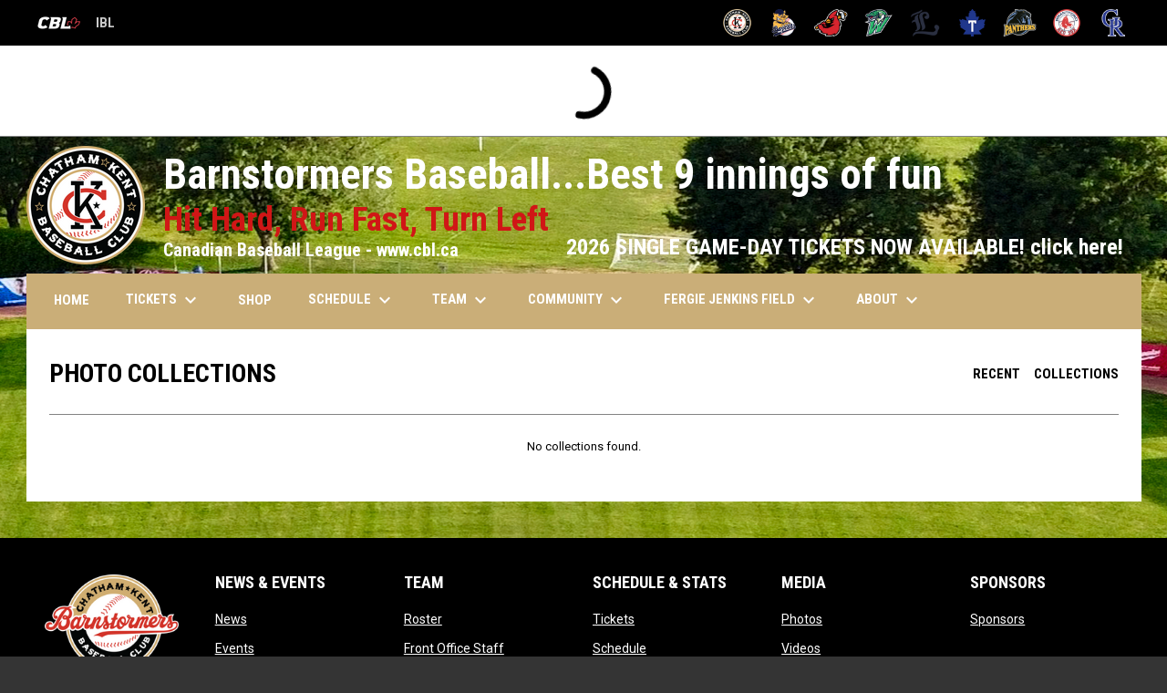

--- FILE ---
content_type: text/html; charset=UTF-8
request_url: https://www.ckbarnstormers.com/photos/collections
body_size: 5478
content:
<!doctype html><html ng-app="app" lang="en"><head><meta charset="utf-8"><meta http-equiv="x-ua-compatible" content="ie=edge"><meta http-equiv="Content-Security-Policy" content="default-src * 'unsafe-inline' 'unsafe-eval' data:; connect-src *; worker-src * blob:;"><meta name="viewport" content="width=device-width, initial-scale=1.0"><title ng-bind="(config.title ? config.title + ' - ' : '') + 'Photo Collections - Chatham-Kent Barnstormers'">Photo Collections - Chatham-Kent Barnstormers</title><meta name="description" content=""><meta property="og:url" content="http://www.ckbarnstormers.com/photos/collections"><meta property="og:title" content="Photo Collections - Chatham-Kent IBL Baseball"><meta property="og:description" content="Chatham-Kent's Intercounty Baseball League team.
Opening play in the spring of 2024"><meta property="og:image" content="https://digitalshift-assets.sfo2.cdn.digitaloceanspaces.com/pw/34f28305-ef05-430e-ab46-1cab180cf19b/logo-1690150934500893494.png"><meta name="twitter:card" content="summary_large_image" /><link rel="shortcut icon" href="https://digitalshift-assets.sfo2.cdn.digitaloceanspaces.com/pw/34f28305-ef05-430e-ab46-1cab180cf19b/favicon-1688785011770713282.png" /><link href="//fonts.googleapis.com/css?family=Roboto:300,400,500,700" rel="stylesheet" type="text/css"><link href="//fonts.googleapis.com/css?family=Roboto+Condensed:300,400,500,700" rel="stylesheet" type="text/css"><link href="//fonts.googleapis.com/css2?family=Playwrite+IS&display=swap" rel="stylesheet"><link href="//fonts.googleapis.com/icon?family=Material+Icons" rel="stylesheet" type="text/css" /><link href="/site.css?v=c70f638ba632558480ffb0dad3921b3e" rel="stylesheet" type="text/css"><link rel="alternate" type="application/rss+xml" title="Chatham-Kent Barnstormers News" href="//www.ckbarnstormers.com/news.rss" /><script>window.config = {"api_url":"https://web.api.digitalshift.ca","live_api_url":"wss://live.digitalshift.ca","client_service_id":"34f28305-ef05-430e-ab46-1cab180cf19b","asset_link_prefix":"https://digitalshift-assets.sfo2.cdn.digitaloceanspaces.com/pw/34f28305-ef05-430e-ab46-1cab180cf19b/","link_prefix":null,"link_query":null,"service":{"website_url":"https://www.baseballshift.com","privacy_url":"https://www.baseballshift.com/privacy-policy","terms_url":"https://www.baseballshift.com/terms-of-use","support_url":"https://help.digitalshift.com","player_system_url":"https://my.baseballshift.com","player_system_support_url":"https://help.my.digitalshift.com","admin_login_url":"https://admin.baseballshift.com","web_admin_url":"https://admin.baseballshift.com/website","stats_admin_url":"https://admin.baseballshift.com/stats","scorekeeper_admin_url":"https://admin.baseballshift.com/scorekeeper","register_url":"https://admin.baseballshift.com/create","api_url":"https://api.digitalshift.ca","stats_api_url":"https://stats.api.digitalshift.ca","web_api_url":"https://web.api.digitalshift.ca","favicon_url":"https://static.digitalshift.ca/services/baseballshift/favicon.40cacbdc37d.png","emblem_url":"https://static.digitalshift.ca/services/baseballshift/emblem.57fa14757df.svg","wordmark_url":"https://static.digitalshift.ca/services/baseballshift/wordmark.6faa53ac660.svg","logo_url":"https://static.digitalshift.ca/services/baseballshift/logo.b4246e9d008.svg","emblem_email_url":"https://static.digitalshift.ca/services/baseballshift/emblem-email.f7e85eb8762.png","logo_email_url":"https://static.digitalshift.ca/services/baseballshift/logo-email.6b057fb00f2.png","icon_url":"https://static.digitalshift.ca/services/baseballshift/icon.e3bdf7a2661.svg","id":"baseballshift","name":"BaseballShift","domain":"baseballshift.com","sports":["baseball"],"facebook_app_id":"619377732163782"},"backgrounds":[],"show_event_games":false,"recaptcha_site_key":"6LeITDAUAAAAAIP5Y33shqBIW7kY63Nt9hFtu0vB","active_league_id":596,"active_team_id":621202}</script><style>
                body { background-image: url(https://digitalshift-assets.sfo2.cdn.digitaloceanspaces.com/pw/34f28305-ef05-430e-ab46-1cab180cf19b/assets/bg-1764105742383195277.jpg); }
            </style><script async src="https://www.googletagmanager.com/gtag/js?id=G-6NXK4CPHSR"></script><script>
  window.dataLayer = window.dataLayer || [];
  function gtag(){dataLayer.push(arguments);}
  gtag('js', new Date());

  gtag('config', 'G-6NXK4CPHSR');
</script></head><body ng-controller="AppCtrl as AppCtrl" ><a href="" ng-click="AppCtrl.skipToContent()" id="skip-to-content">Skip to content</a><div class="site-network d" role="complementary" aria-label="Canadian Baseball League Site Network"><div class="site-network-bar"><div class="w"><a class="league" href="http://www.cbl.ca" target="_blank" aria-label="Canadian Baseball League"><img src="https://digitalshift-stats.us-lax-1.linodeobjects.com/6e3d2f2e-33a3-4ccf-839c-ff9137e14161/league-logo_url-596-intercounty-baseball-league-1763998033853444541-50.png" alt="IBL"> IBL <span class="sr-only">opens in new window</span></a><div style="-ms-flex: 1 0 auto; flex: 1 0 auto"></div><a class="team" href="https://www.ckiblbaseball.com/" tooltip="Barnstormers" tooltip-position="bottom" tooltip-class="tooltip-site-network" target="_blank" aria-label="Barnstormers"><img src="https://digitalshift-stats.us-lax-1.linodeobjects.com/6e3d2f2e-33a3-4ccf-839c-ff9137e14161/team-logo_url-238200-barnstormers-1688785646815764436-medium.png" alt="Barnstormers"><span class="sr-only">opens in new window</span></a><a class="team" href="http://www.barriebaycats.com" tooltip="Baycats" tooltip-position="bottom" tooltip-class="tooltip-site-network" target="_blank" aria-label="Baycats"><img src="https://digitalshift-stats.us-lax-1.linodeobjects.com/6e3d2f2e-33a3-4ccf-839c-ff9137e14161/team-logo_url-44298-baycats-1596601374088649383-medium.png" alt="Baycats"><span class="sr-only">opens in new window</span></a><a class="team" href="http://www.hamiltoncardinals.com" tooltip="Cardinals" tooltip-position="bottom" tooltip-class="tooltip-site-network" target="_blank" aria-label="Cardinals"><img src="https://digitalshift-stats.us-lax-1.linodeobjects.com/6e3d2f2e-33a3-4ccf-839c-ff9137e14161/team-logo_url-162643-cardinals-1668627396161553702-medium.png" alt="Cardinals"><span class="sr-only">opens in new window</span></a><a class="team" href="http://www.wellandjackfish.com" tooltip="Jackfish" tooltip-position="bottom" tooltip-class="tooltip-site-network" target="_blank" aria-label="Jackfish"><img src="https://digitalshift-stats.us-lax-1.linodeobjects.com/6e3d2f2e-33a3-4ccf-839c-ff9137e14161/team-logo_url-337799-jackfish-1713583179974277271-medium.png" alt="Jackfish"><span class="sr-only">opens in new window</span></a><a class="team" href="http://www.londonmajors.com" tooltip="Majors" tooltip-position="bottom" tooltip-class="tooltip-site-network" target="_blank" aria-label="Majors"><img src="https://digitalshift-stats.us-lax-1.linodeobjects.com/6e3d2f2e-33a3-4ccf-839c-ff9137e14161/team-logo_url-337800-majors-1715552042456796852-medium.png" alt="Majors"><span class="sr-only">opens in new window</span></a><a class="team" href="http://www.mapleleafsbaseball.com" tooltip="Maple Leafs" tooltip-position="bottom" tooltip-class="tooltip-site-network" target="_blank" aria-label="Maple Leafs"><img src="https://digitalshift-stats.us-lax-1.linodeobjects.com/6e3d2f2e-33a3-4ccf-839c-ff9137e14161/team-logo_url-104530-maple-leafs-1611679309286807537-medium.png" alt="Maple Leafs"><span class="sr-only">opens in new window</span></a><a class="team" href="http://www.kitchenerpanthers.com" tooltip="Panthers" tooltip-position="bottom" tooltip-class="tooltip-site-network" target="_blank" aria-label="Panthers"><img src="https://digitalshift-stats.us-lax-1.linodeobjects.com/6e3d2f2e-33a3-4ccf-839c-ff9137e14161/team-logo_url-44301-panthers-1560829273851885209-medium.png" alt="Panthers"><span class="sr-only">opens in new window</span></a><a class="team" href="http://brantfordredsox.com" tooltip="Red Sox" tooltip-position="bottom" tooltip-class="tooltip-site-network" target="_blank" aria-label="Red Sox"><img src="https://digitalshift-stats.us-lax-1.linodeobjects.com/6e3d2f2e-33a3-4ccf-839c-ff9137e14161/team-logo_url-44297-red-sox-1548277970880174407-medium.png" alt="Red Sox"><span class="sr-only">opens in new window</span></a><a class="team" href="http://www.guelphroyals.com" tooltip="Royals" tooltip-position="bottom" tooltip-class="tooltip-site-network" target="_blank" aria-label="Royals"><img src="https://digitalshift-stats.us-lax-1.linodeobjects.com/6e3d2f2e-33a3-4ccf-839c-ff9137e14161/team-logo_url-44299-royals-1548278543332705810-medium.png" alt="Royals"><span class="sr-only">opens in new window</span></a></div></div></div><div class="score-ticker " role="complementary"><partial slug="score-ticker" delay="1000"></partial></div><div class="main-wrap"><header role="banner"><div class="w"><div class="header"><div class="flex" style="height: 100%"><a href="/" class="logo"><img src="https://digitalshift-assets.sfo2.cdn.digitaloceanspaces.com/pw/34f28305-ef05-430e-ab46-1cab180cf19b/logo-1690150934500893494.png" alt="Chatham-Kent Barnstormers"></a><div class="text"><div class="heading1">Barnstormers Baseball...Best 9 innings of fun</div><div class="heading2">Hit Hard, Run Fast, Turn Left</div><div class="heading3">Canadian Baseball League - www.cbl.ca</div></div></div><div class="promo"><a href="https://www.seatgiantevents.ca/event/chatham-kent-barnstormers-regular-season-tickets" target="_blank" aria-label="2026 SINGLE GAME-DAY TICKETS NOW AVAILABLE! click here!"> 2026 SINGLE GAME-DAY TICKETS NOW AVAILABLE! click here! <span class="sr-only">opens in new window</span></a></div></div><div class="responsive"><a href="/" class="responsive-logo"><img src="https://digitalshift-assets.sfo2.cdn.digitaloceanspaces.com/pw/34f28305-ef05-430e-ab46-1cab180cf19b/responsive-logo-1690324502403322474.png" alt="Chatham-Kent Barnstormers"></a><div class="responsive-name">CK Barnstormers</div><a href="#" class="responsive-toggle" role="menubutton" ng-click="AppCtrl.toggleMenu()" aria-label="Open site menu"><i class="material-icons" aria-hidden="true">menu</i></a></div></div></header><nav role="navigation menu" class="primary" ng-class="{ show: AppCtrl.showMenu }" sticky><div class="w"><div class="menu menubar-navigation" role="menubar" aria-label="Site Menu" ><div role="none" class="item" ng-class="{ }" ><a class="name" role="menuitem" href="/home" ng-click="AppCtrl.toggleMenu(false)" > HOME </a></div><div role="none" class="item has-submenu unlinked" ng-class="{ }" ><a class="name" role="menuitem" href="#" ng-click="AppCtrl.toggleMenu(false)" aria-haspopup="true" aria-expanded="false" > TICKETS <i class="material-icons" aria-hidden="true">keyboard_arrow_down</i></a><div class="menu" role="menu" aria-label="TICKETS" ><div role="none" class="item" ng-class="{ }" ><a class="name" role="menuitem" href="/tickets-frequently-asked-questions" ng-click="AppCtrl.toggleMenu(false)" > Tickets frequently asked questions </a></div><div role="none" class="item" ng-class="{ }" ><a class="name" role="menuitem" href="/2025waitiinglist" ng-click="AppCtrl.toggleMenu(false)" > Season Ticket Request </a></div><div role="none" class="item" ng-class="{ }" ><a class="name" role="menuitem" href="/season-tickets" ng-click="AppCtrl.toggleMenu(false)" > Season Tickets </a></div><div role="none" class="item" ng-class="{ }" ><a class="name" role="menuitem" href="/single-game-tickets" ng-click="AppCtrl.toggleMenu(false)" > Single Game Tickets </a></div><div role="none" class="item" ng-class="{ }" ><a class="name" role="menuitem" href="/group-tickets" ng-click="AppCtrl.toggleMenu(false)" > VIP Tent Group Tickets </a></div><div role="none" class="item" ng-class="{ }" ><a class="name" role="menuitem" href="/birthday-package" ng-click="AppCtrl.toggleMenu(false)" > Birthday Package </a></div><div role="none" class="item" ng-class="{ }" ><a class="name" role="menuitem" href="/fantasy-baseball-day" ng-click="AppCtrl.toggleMenu(false)" > Fantasy Baseball Day </a></div><div role="none" class="item" ng-class="{ }" ><a class="name" role="menuitem" href="/stolen-base-tickets" ng-click="AppCtrl.toggleMenu(false)" > Steal a Base Tickets </a></div></div></div><div role="none" class="item" ng-class="{ }" ><a class="name" role="menuitem" href="/shop" ng-click="AppCtrl.toggleMenu(false)" > SHOP </a></div><div role="none" class="item has-submenu unlinked" ng-class="{ active: (stats.child.page == 'team-schedule' || stats.page == 'team-schedule') , }" ><a class="name" role="menuitem" href="#" ng-click="AppCtrl.toggleMenu(false)" aria-haspopup="true" aria-expanded="false" > SCHEDULE <i class="material-icons" aria-hidden="true">keyboard_arrow_down</i></a><div class="menu" role="menu" aria-label="SCHEDULE" ><div class="item" role="none"><a href="/stats#/596/team-schedule?team_id=621202" role="menuitem" ng-click="AppCtrl.toggleMenu(false)" >SCHEDULE</a></div><div role="none" class="item" ng-class="{ }" ><a class="name" role="menuitem" href="/promotions-schedule" ng-click="AppCtrl.toggleMenu(false)" > Promotional Schedule </a></div><div role="none" class="item" ng-class="{ }" ><a class="name" role="menuitem" href="/printable-schedule" ng-click="AppCtrl.toggleMenu(false)" > Printable Schedule </a></div></div></div><div role="none" class="item has-submenu unlinked" ng-class="{ }" ><a class="name" role="menuitem" href="#" ng-click="AppCtrl.toggleMenu(false)" aria-haspopup="true" aria-expanded="false" > TEAM <i class="material-icons" aria-hidden="true">keyboard_arrow_down</i></a><div class="menu" role="menu" aria-label="TEAM" ><div role="none" class="item" ng-class="{ }" ><a class="name" role="menuitem" href="/baseball-operations" ng-click="AppCtrl.toggleMenu(false)" > Baseball Operations </a></div><div role="none" class="item" ng-class="{ }" ><a class="name" role="menuitem" href="/roster" ng-click="AppCtrl.toggleMenu(false)" > Roster </a></div><div role="none" class="item" ng-class="{ }" ><a class="name" role="menuitem" href="/tryouts" ng-click="AppCtrl.toggleMenu(false)" > Prospective Players </a></div><div role="none" class="item" ng-class="{ }" ><a class="name" role="menuitem" href="/player-awards" ng-click="AppCtrl.toggleMenu(false)" > Player awards </a></div></div></div><div role="none" class="item has-submenu unlinked" ng-class="{ }" ><a class="name" role="menuitem" href="#" ng-click="AppCtrl.toggleMenu(false)" aria-haspopup="true" aria-expanded="false" > COMMUNITY <i class="material-icons" aria-hidden="true">keyboard_arrow_down</i></a><div class="menu" role="menu" aria-label="COMMUNITY" ><div role="none" class="item" ng-class="{ }" ><a class="name" role="menuitem" href="/news" ng-click="AppCtrl.toggleMenu(false)" > News </a></div><div role="none" class="item" ng-class="{ }" ><a class="name" role="menuitem" href="/mascot-appearance" ng-click="AppCtrl.toggleMenu(false)" > Mascot Appearance </a></div><div role="none" class="item" ng-class="{ }" ><a class="name" role="menuitem" href="/team-on-field-national-anthem" ng-click="AppCtrl.toggleMenu(false)" > Team On-Field National Anthem </a></div><div role="none" class="item" ng-class="{ }" ><a class="name" role="menuitem" href="/camps-clinics" ng-click="AppCtrl.toggleMenu(false)" > Camps & Clinics </a></div><div role="none" class="item" ng-class="{ }" ><a class="name" role="menuitem" href="/reading-request" ng-click="AppCtrl.toggleMenu(false)" > Reading Program </a></div><div role="none" class="item" ng-class="{ }" ><a class="name" role="menuitem" href="/events" ng-click="AppCtrl.toggleMenu(false)" > Events </a></div><div role="none" class="item" ng-class="{ }" ><a class="name" role="menuitem" href="/host-families" ng-click="AppCtrl.toggleMenu(false)" > Host families </a></div></div></div><div role="none" class="item has-submenu unlinked" ng-class="{ }" ><a class="name" role="menuitem" href="#" ng-click="AppCtrl.toggleMenu(false)" aria-haspopup="true" aria-expanded="false" > FERGIE JENKINS FIELD <i class="material-icons" aria-hidden="true">keyboard_arrow_down</i></a><div class="menu" role="menu" aria-label="FERGIE JENKINS FIELD" ><div role="none" class="item" ng-class="{ }" ><a class="name" role="menuitem" href="/about-fergie-jenkins-field" ng-click="AppCtrl.toggleMenu(false)" > About Fergie Jenkins Field </a></div><div role="none" class="item" ng-class="{ }" ><a class="name" role="menuitem" href="/who-is-fergie-jenkins" ng-click="AppCtrl.toggleMenu(false)" > Who Is Fergie Jenkins? </a></div><div role="none" class="item" ng-class="{ }" ><a class="name" role="menuitem" href="/ballpark-policies-guide" ng-click="AppCtrl.toggleMenu(false)" > Ballpark Policies / Guide </a></div><div role="none" class="item" ng-class="{ }" ><a class="name" role="menuitem" href="/seating-chart" ng-click="AppCtrl.toggleMenu(false)" > Seating Chart </a></div><div role="none" class="item" ng-class="{ }" ><a class="name" role="menuitem" href="/directions" ng-click="AppCtrl.toggleMenu(false)" > Directions </a></div></div></div><div role="none" class="item has-submenu unlinked" ng-class="{ }" ><a class="name" role="menuitem" href="#" ng-click="AppCtrl.toggleMenu(false)" aria-haspopup="true" aria-expanded="false" > ABOUT <i class="material-icons" aria-hidden="true">keyboard_arrow_down</i></a><div class="menu" role="menu" aria-label="ABOUT" ><div role="none" class="item" ng-class="{ }" ><a class="name" role="menuitem" href="/staff" ng-click="AppCtrl.toggleMenu(false)" > Front Office Staff </a></div><div role="none" class="item has-submenu unlinked" ng-class="{ }" ><a class="name" role="menuitem" href="#" ng-click="AppCtrl.toggleMenu(false)" aria-haspopup="true" aria-expanded="false" > Game-Day Staff <i class="material-icons" aria-hidden="true">keyboard_arrow_right</i></a><div class="menu" role="menu" aria-label="Game-Day Staff" ><div class="item" role="none"><a href="/game-day-staff" role="menuitem" ng-click="AppCtrl.toggleMenu(false)" >Game-Day Staff</a></div><div role="none" class="item" ng-class="{ }" ><a class="name" role="menuitem" href="/team-mascot" ng-click="AppCtrl.toggleMenu(false)" > Team Mascot </a></div><div role="none" class="item" ng-class="{ }" ><a class="name" role="menuitem" href="/animation-squad" ng-click="AppCtrl.toggleMenu(false)" > Animation Squad </a></div></div></div><div role="none" class="item" ng-class="{ }" ><a class="name" role="menuitem" href="/club-history" ng-click="AppCtrl.toggleMenu(false)" > Club History </a></div><div role="none" class="item" ng-class="{ }" ><a class="name" role="menuitem" href="/our-league" ng-click="AppCtrl.toggleMenu(false)" > The CBL </a></div><div role="none" class="item" ng-class="{ }" ><a class="name" role="menuitem" href="/volunteers" ng-click="AppCtrl.toggleMenu(false)" > Volunteers Wanted </a></div><div role="none" class="item" ng-class="{ }" ><a class="name" role="menuitem" href="/contact" ng-click="AppCtrl.toggleMenu(false)" > Contact Us </a></div></div></div></div></div></nav><main role="main" id="main" tabindex="-1"><div class="w"><article><div class="page photo-list"><header><div class="pull-right"><a href="/photos" class="bh-link">Recent</a><a href="/photos/collections" class="bh-black">Collections</a></div><h1 class="h1">Photo Collections</h1></header><p class="no b">No collections found.</p></div></article></div></main></div><div class="footer-wrap"><footer><div class="primary" ><div class="w"><div class="footer-column image"><div><img src="https://digitalshift-assets.sfo2.cdn.digitaloceanspaces.com/pw/34f28305-ef05-430e-ab46-1cab180cf19b/p-f0d43119-0c9c-4999-9655-b48f1016723f/1695664888-grid.png" alt=""></div></div><div class="footer-column links"><div><h2 class="h3" id="footer-links-title-1" ng-attr-role="{{AppCtrl.tablet ? 'button' : undefined}}" ng-attr-tabindex="{{AppCtrl.tablet ? 0 : undefined}}" ng-attr-aria-expanded="{{AppCtrl.tablet ? AppCtrl.showFooter == 1 : undefined}}" ng-attr-aria-controls="{{AppCtrl.tablet ? 'footer-links-1' : undefined}}" ng-click="AppCtrl.toggleFooter(1)" ng-keyup="($event.key == 'Enter' || $event.key == 'Space') && AppCtrl.toggleFooter(1)" >News & Events</h2><div class="footer-links" id="footer-links-1" role="region" aria-labelledby="footer-links-title-1" ng-class="{ open: AppCtrl.showFooter == 1 }" ><div class="link"><a href="/news" >News <span class="sr-only">opens in new window</span></a></div><div class="link"><a href="/events" >Events <span class="sr-only">opens in new window</span></a></div></div></div></div><div class="footer-column links"><div><h2 class="h3" id="footer-links-title-2" ng-attr-role="{{AppCtrl.tablet ? 'button' : undefined}}" ng-attr-tabindex="{{AppCtrl.tablet ? 0 : undefined}}" ng-attr-aria-expanded="{{AppCtrl.tablet ? AppCtrl.showFooter == 2 : undefined}}" ng-attr-aria-controls="{{AppCtrl.tablet ? 'footer-links-2' : undefined}}" ng-click="AppCtrl.toggleFooter(2)" ng-keyup="($event.key == 'Enter' || $event.key == 'Space') && AppCtrl.toggleFooter(2)" >Team</h2><div class="footer-links" id="footer-links-2" role="region" aria-labelledby="footer-links-title-2" ng-class="{ open: AppCtrl.showFooter == 2 }" ><div class="link"><a href="/stats#/596/team/504739/roster" >Roster <span class="sr-only">opens in new window</span></a></div><div class="link"><a href="/staff" >Front Office Staff <span class="sr-only">opens in new window</span></a></div><div class="link"><a href="/contact" >Contact <span class="sr-only">opens in new window</span></a></div><div class="link"><a href="/tryouts" >Tryouts <span class="sr-only">opens in new window</span></a></div></div></div></div><div class="footer-column links"><div><h2 class="h3" id="footer-links-title-3" ng-attr-role="{{AppCtrl.tablet ? 'button' : undefined}}" ng-attr-tabindex="{{AppCtrl.tablet ? 0 : undefined}}" ng-attr-aria-expanded="{{AppCtrl.tablet ? AppCtrl.showFooter == 3 : undefined}}" ng-attr-aria-controls="{{AppCtrl.tablet ? 'footer-links-3' : undefined}}" ng-click="AppCtrl.toggleFooter(3)" ng-keyup="($event.key == 'Enter' || $event.key == 'Space') && AppCtrl.toggleFooter(3)" >Schedule & Stats</h2><div class="footer-links" id="footer-links-3" role="region" aria-labelledby="footer-links-title-3" ng-class="{ open: AppCtrl.showFooter == 3 }" ><div class="link"><a href="/tickets" >Tickets <span class="sr-only">opens in new window</span></a></div><div class="link"><a href="/stats#/596/team-schedule?team_id=504739" >Schedule <span class="sr-only">opens in new window</span></a></div><div class="link"><a href="/stats#/596/standings?team_id=504739" >Standings <span class="sr-only">opens in new window</span></a></div></div></div></div><div class="footer-column links"><div><h2 class="h3" id="footer-links-title-4" ng-attr-role="{{AppCtrl.tablet ? 'button' : undefined}}" ng-attr-tabindex="{{AppCtrl.tablet ? 0 : undefined}}" ng-attr-aria-expanded="{{AppCtrl.tablet ? AppCtrl.showFooter == 4 : undefined}}" ng-attr-aria-controls="{{AppCtrl.tablet ? 'footer-links-4' : undefined}}" ng-click="AppCtrl.toggleFooter(4)" ng-keyup="($event.key == 'Enter' || $event.key == 'Space') && AppCtrl.toggleFooter(4)" >Media</h2><div class="footer-links" id="footer-links-4" role="region" aria-labelledby="footer-links-title-4" ng-class="{ open: AppCtrl.showFooter == 4 }" ><div class="link"><a href="/photos" >Photos <span class="sr-only">opens in new window</span></a></div><div class="link"><a href="/videos" >Videos <span class="sr-only">opens in new window</span></a></div></div></div></div><div class="footer-column links"><div><h2 class="h3" id="footer-links-title-5" ng-attr-role="{{AppCtrl.tablet ? 'button' : undefined}}" ng-attr-tabindex="{{AppCtrl.tablet ? 0 : undefined}}" ng-attr-aria-expanded="{{AppCtrl.tablet ? AppCtrl.showFooter == 5 : undefined}}" ng-attr-aria-controls="{{AppCtrl.tablet ? 'footer-links-5' : undefined}}" ng-click="AppCtrl.toggleFooter(5)" ng-keyup="($event.key == 'Enter' || $event.key == 'Space') && AppCtrl.toggleFooter(5)" >Sponsors</h2><div class="footer-links" id="footer-links-5" role="region" aria-labelledby="footer-links-title-5" ng-class="{ open: AppCtrl.showFooter == 5 }" ><div class="link"><a href="/sponsors" >Sponsors <span class="sr-only">opens in new window</span></a></div></div></div></div></div></div><div class="secondary"><div class="w" style="display: flex; align-items: center"><div class="powered-by"><a href="https://www.baseballshift.com" title="Powered by BaseballShift"></a></div><div style="flex: 1"></div><div class="menu" role="menubar" aria-label="Footer Menu" ><div role="none" class="item" ng-class="{ }" ><a class="name" role="menuitem" href="https://admin.baseballshift.com" ng-click="AppCtrl.toggleMenu(false)" target="_blank" > Admin Login <span class="sr-only">opens in new window</span></a></div></div><span class="copyright">Copyright &copy; 2026 Chatham-Kent Barnstormers</span></div></div></footer></div><script src="https://digitalshift-assets.sfo2.cdn.digitaloceanspaces.com/pw/0v.098055e2.js"></script><script src="https://digitalshift-assets.sfo2.cdn.digitaloceanspaces.com/pw/1a.4e68fa3e.js"></script><script src="https://digitalshift-assets.sfo2.cdn.digitaloceanspaces.com/pw/2t.8b2cf605.js"></script><script src="https://www.google.com/recaptcha/api.js?onload=reCaptchaRender&amp;render=explicit" async defer></script></body></html>